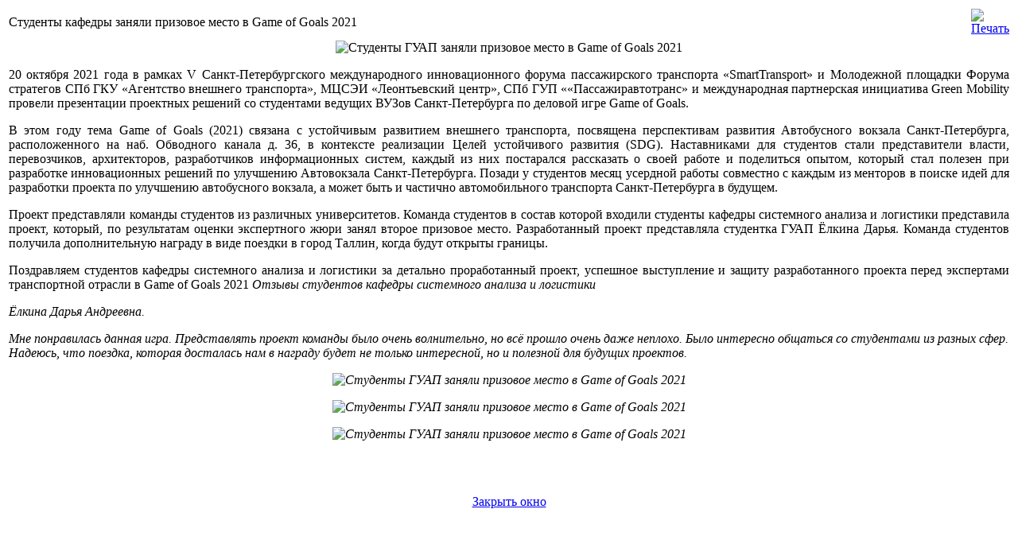

--- FILE ---
content_type: text/html; charset=WINDOWS-1251
request_url: http://www.salogistics.ru/index2.php?option=com_content&task=view&id=245&pop=1&page=0&Itemid=289
body_size: 5099
content:
<?xml version="1.0" encoding="windows-1251"?>	<!DOCTYPE html PUBLIC "-//W3C//DTD XHTML 1.0 Transitional//EN" "http://www.w3.org/TR/xhtml1/DTD/xhtml1-transitional.dtd">
	<html xmlns="http://www.w3.org/1999/xhtml">
	<head>
	<title> - Студенты кафедры заняли призовое место в Game of Goals 2021</title>
<meta name="title" content="Студенты кафедры заняли призовое место в Game of Goals 2021" />
<meta name="author" content="Administrator" />
<meta name="description" content="" />
<meta name="keywords" content="" />
	<link rel="stylesheet" href="templates/sportsweb/css/template_css.css" type="text/css" />
	<link rel="shortcut icon" href="http://www.salogistics.ru/images/favicon.ico" />
	<meta http-equiv="Content-Type" content="text/html; charset=windows-1251" />
	<meta name="robots" content="noindex, nofollow" />
			</head>
	<body class="contentpane">
					<table class="contentpaneopen">
			<tr>
								<td class="contentheading" width="100%">
				Студенты кафедры заняли призовое место в Game of Goals 2021								</td>
								<script language="javascript" type="text/javascript">
				<!--
				document.write('<td align="right" width="100%" class="buttonheading">');
				document.write('<a href="#" onclick="javascript:window.print(); return false;" title="Печать">');
				document.write('<img src="http://www.salogistics.ru/templates/sportsweb/images/printButton.png"  alt="Печать"name="Печать" align="middle" border="0" />');
				document.write('</a>');
				document.write('</td>');
				//-->
				</script>				
                                			</tr>
			</table>
			
		<table class="contentpaneopen">
				<tr>
			<td valign="top" colspan="2">
			<div align=center>
<img src="images/stories/GameGoals_2021_1.jpg" width=700 height=500 alt="Студенты ГУАП заняли призовое место в Game of Goals 2021">
</div>

<p align=justify>20 октября 2021 года в рамках V Санкт-Петербургского международного инновационного форума пассажирского транспорта «SmartTransport» и Молодежной площадки Форума стратегов СПб ГКУ «Агентство внешнего транспорта», МЦСЭИ «Леонтьевский центр», СПб ГУП ««Пассажиравтотранс» и международная партнерская инициатива Green Mobility провели презентации проектных решений со студентами ведущих ВУЗов Санкт-Петербурга по деловой игре Game of Goals.

<p align=justify>В этом году тема Game of Goals (2021) связана с устойчивым развитием внешнего транспорта, посвящена перспективам развития Автобусного вокзала Санкт-Петербурга, расположенного на наб. Обводного канала д. 36, в контексте реализации Целей устойчивого развития (SDG). Наставниками для студентов стали представители власти, перевозчиков, архитекторов, разработчиков информационных систем, каждый из них постарался рассказать о своей работе и поделиться опытом, который стал полезен при разработке инновационных решений по улучшению Автовокзала Санкт-Петербурга.
Позади у студентов месяц усердной работы совместно с каждым из менторов в поиске идей для разработки проекта по улучшению автобусного вокзала, а может быть и частично автомобильного транспорта Санкт-Петербурга в будущем.

<p align=justify>Проект представляли команды студентов из различных университетов. Команда студентов в состав которой входили студенты кафедры системного анализа и логистики представила проект, который, по результатам оценки экспертного жюри занял второе призовое место. Разработанный проект представляла студентка ГУАП Ёлкина Дарья. Команда студентов получила дополнительную награду в виде поездки в город Таллин, когда будут открыты границы.

<p align=justify>Поздравляем студентов кафедры системного анализа и логистики за детально проработанный проект, успешное выступление и защиту разработанного проекта перед экспертами транспортной отрасли в Game of Goals 2021

<i>Отзывы студентов кафедры системного анализа и логистики
<p>
<i>Ёлкина Дарья Андреевна.

<p>Мне понравилась данная игра. Представлять проект команды было очень волнительно, но всё прошло очень даже неплохо. Было интересно общаться со студентами из разных сфер. Надеюсь, что поездка, которая досталась нам в награду будет не только интересной, но и полезной для будущих проектов.

<p>
<div align=center>
<img src="images/stories/GameGoals_2021_2.jpg" width=700 height=500 alt="Студенты ГУАП заняли призовое место в Game of Goals 2021"> <p>
<img src="images/stories/GameGoals_2021_3.jpg" width=700 height=500 alt="Студенты ГУАП заняли призовое место в Game of Goals 2021"> <p>
<img src="images/stories/GameGoals_2021_4.jpg" width=700 height=500 alt="Студенты ГУАП заняли призовое место в Game of Goals 2021"> <p>
</div>
			</td>
		</tr>
				</table>
		
		<span class="article_seperator">&nbsp;</span>

					<script language="javascript" type="text/javascript">
			<!--
			document.write('<div align="center" style="margin-top: 30px; margin-bottom: 30px;">');
			document.write('<a href="#" onclick="javascript:window.close();"><span class="small">Закрыть окно</span></a>');
			document.write('</div>');
			//-->
			</script>
                        	</body>
	</html>
	